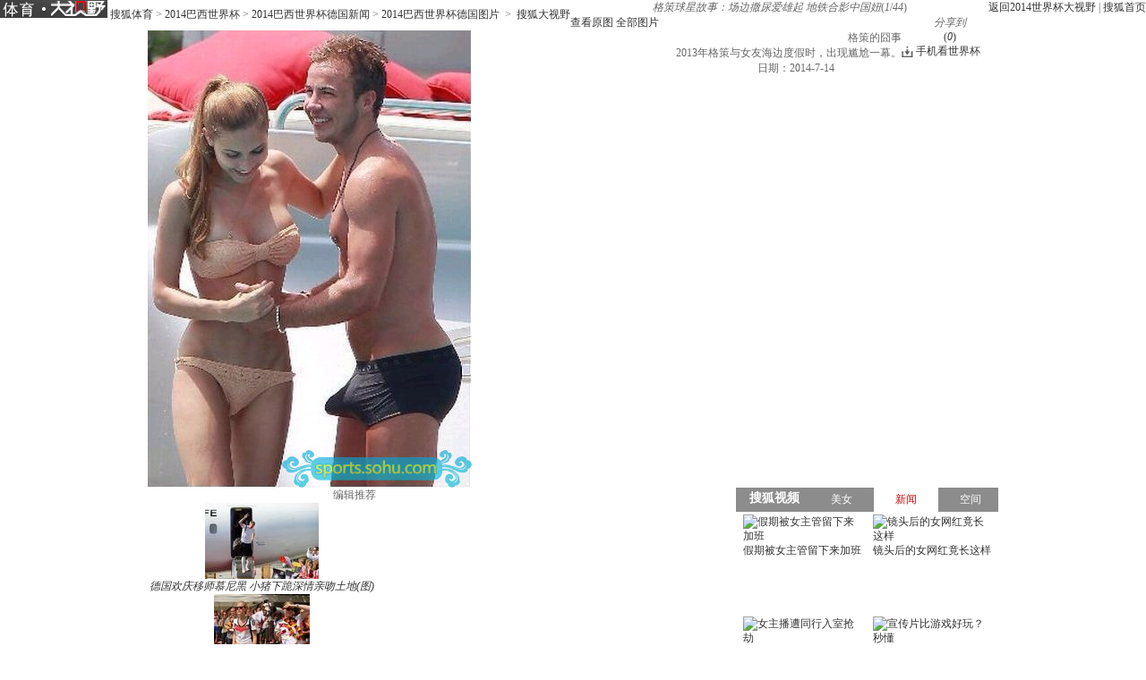

--- FILE ---
content_type: text/html
request_url: http://pic.2014.sohu.com/detail-584949-28.shtml
body_size: 9451
content:
<!DOCTYPE html PUBLIC "-//W3C//DTD XHTML 1.0 Transitional//EN" "http://www.w3.org/TR/xhtml1/DTD/xhtml1-transitional.dtd">
<html xmlns="http://www.w3.org/1999/xhtml">
<head>
<meta http-equiv="Content-Type" content="text/html; charset=GBK" />
<meta http-equiv="X-UA-Compatible" content="IE=EmulateIE7" />

<meta name="description" content="2013年格策与女友海边度假时，出现尴尬一幕。" />


<title>格策球星故事：场边撒尿爱雄起 地铁合影中国妞6908198-2014世界杯</title>

<link rel="stylesheet" href="http://css.sohu.com/upload/global1.3.css" />
<link rel="stylesheet" href="http://pic.sohu.com/upload/t5/dashiye_style_small_v20131217.css" />
<link rel="stylesheet" href="http://pic.sohu.com/upload/pic/pictxt_style_v2013110401.css" />
<script src="http://js.sohu.com/library/jquery1.4.2.js"></script>
<script src="http://www.sohu.com/sohuflash_1.js"></script>
<script src="http://pic.sohu.com/upload/t5/js/jquery.vPreload_v2013031201.js"></script>
<script src="http://pic.sohu.com/upload/t5/js/jquery.picPlayer.m1_20131031.js"></script>
<script src="http://pic.sohu.com/upload/t5/js/sohu.dashiye.m1_v2013042601.js"></script>
<script src="http://js.sohu.com/20140613/wrating20120726.js"></script>
<script src="http://js.sohu.com/20140613/wrating0820_pic.js"></script>

</head>
<body id="superView">

<!--头部广告-->
<div class="nav-wrap">
	<div id="nav">
	 <div class="l">
		 <span>
                 <em title="2014世界杯大视野"><a href="http://pic.2014.sohu.com" target="_blank"> 
                 <img width="120" height="20" alt="2014世界杯大视野" src="/images/logo/2014_logo_t5.png"></a></em>
		
                		<a href=http://sports.sohu.com/>搜狐体育</a> &gt; <a href=http://2014.sohu.com/2014/>2014巴西世界杯</a> &gt; <a href=http://2014.sohu.com/ger/>2014巴西世界杯德国新闻</a> &gt; <a href=http://2014.sohu.com/gerpics/>2014巴西世界杯德国图片</a>
&nbsp;&gt;&nbsp;
		<a href="http://pic.sohu.com" target="_blank">搜狐大视野</a>
			</span>		
		</div>
		
			<div class="r"> <a href="http://pic.2014.sohu.com" target="_blank">返回2014世界杯大视野</a>&nbsp;|&nbsp;<a href="http://www.sohu.com" target="_blank">搜狐首页</a> </div>
		</div>
</div>	
         
<div class="area" id="contentA">
	<div class="control" style="">
		<h1>
                        <!---->

                        <em class="ttl">格策球星故事：场边撒尿爱雄起 地铁合影中国妞</em><span>(<em class="red curIdx">1</em>/<em class="cntItem">44</em>)</span>
                </h1>
		<div class="btn">
			<div class="l">
				<span class="default"><a class="rawPic" href="#" target="_blank" title="查看原图">查看原图</a></span>
				<span class="list"><a href="#" target="_blank" title="全部图片">全部图片</a></span>
				<span class="single" style="display:none"><a href="#" target="_blank" title="单张图片">单张图片</a></span>
			</div>
			<div class="r">

				<span class="share">
					<em>分享到</em>
					<a class="share-sohu" href="javascript:void(0)" onclick="javascript:jumpUrl('t')"></a>
					<a class="share-qq" href="javascript:void(0)" onclick="javascript:jumpUrl('qq')"></a>
					<a class="share-renren" href="javascript:void(0)" onclick="javascript:jumpUrl('renren')"></a>
					<a class="share-kaixin" href="javascript:void(0)" onclick="javascript:jumpUrl('kaixin')"></a>
				</span>

				<span class="review-num" style="display: block;"><a id="pingUrl" style="outline:none" hidefocus="true" title="参与数" target="_blank" href="javascript:void(0)">(<em id="changyan_parti_unit">0</em>)</a></span>
                
				<style>
                #contentA .control .btn .world-link{margin-right:20px;padding-left:16px;background:url(http://news.sohu.com/upload/article/2012/images20140613/down.gif) no-repeat 0 1px}
                </style>
				<span class="world-link"><a href="javascript:void(0);" onclick="javascript:window.open('http://k.sohu.com')">手机看世界杯</a></span>
			</div>
		
		</div>
	</div>
	<div class="mainFrame">
		<div class="lineA"></div>
		<div class="mainBox"> 
			<!--列表浏览-->
			<div class="showBox" id="showBox1"  style="display:none;">
				<div class="btnPrevGroup"><a href="#" target="_blank"></a></div>
				<div class="btnNextGroup"><a href="#" target="_blank"></a></div>
				<!--图集展开-->
				<div id="imgListView" class="open">
					<div class="pp">
						<div class="con"></div>
					</div>
					<div class="btn"></div>
				</div>
			</div>
			<!--中图浏览-->
			<div class="showBox adWall" id="showBox"> 
				<!--通栏广告-->
				<div style="position:relative;z-index:100"> 
					<!---->
<script type="text/javascript" src="http://images.sohu.com/bill/s2012/gates/all/sohuad2012v15.js"></script>
<script type="text/javascript">SohuAd.createScript("sohucsjs","http://imp.go.sohu.com/201111/ee4f7cebb2ef825bf6b3c8730c929929_49.js");</script>
<script type="text/javascript" src="http://images.sohu.com/bill/s2012/gates/all/map.20130106.js"></script>
<!--以上代码不要删除-->

				</div>
				<div id="picPlayerWrap" class="browse clear">
					<div class="l">
						<div class="loading"  id="picLoading"></div>
						<div class="arrL" title="点击浏览上一张图片,支持'&larr;'翻页"></div>
						<div class="arrR" title="点击浏览下一张图片,支持'&rarr;'翻页"></div>
						<div class="btnPrev" style="display:none;"><a href="#"></a></div>
						<div class="btnNext" style="display:none;"><a href="#"></a></div>
						<div id="picDisplayWrap" class="container adWall"><img src="http://m3.biz.itc.cn/pic/new/n/98/81/Img6908198_n.jpg" alt="" onload="if(jQuery.picText != undefined){jQuery.picText.init(this,'small');}"/></div>
					</div>
					<div class="r">
						<div class="title">
							<h2>格策的囧事</h2>
						</div>
						<div class='text'>
							<div class="txt"><p>2013年格策与女友海边度假时，出现尴尬一幕。</p></div>
						</div>
						<div class="source"> 
								
							&nbsp;&nbsp;
							&nbsp;&nbsp;日期：2014-7-14 </div>
					</div>
				</div>
				<div class="btnPrev1" style="display:none;"><a href="#"></a></div>
				<div class="btnNext1" style="display:none;"><a href="#"></a></div>
				
				<!--过场-后台输出-->
                                 
 															<div id="adsFrame" class="interlude" style="display:none;">
					
						
					<div class="frame clear">
						
						<div class="c">
                                            	           		
			<div class="pp-ad" id="pp-ad">
         
                </div>
	
							
						        <div class="btn"><em class="tips">您已经浏览完所有图片</em><span class="prev"><a onclick="return false;">重新浏览</a></span><span class="next"><a 								onclick="return false;">浏览下一图集</a></span></div> 
						</div>
			                        
						
					</div>
					      <div class="recomm-ad">
					<div class="tit"><span>今日热门图集</span><i>◆</i></div>
					
						<ul>
	
						
						<li>
							<a href="http://pics.focus.cn/group-586761.shtml" target="_blank" rel="nofollow">
								
								    <img height="150" width="150" alt="" src="http://m1.biz.itc.cn/pic/new/h180/72/08/Img6930872_h180.jpg">
								<span></span>
								<p>欧尚广场样板示范区实景呈现 幸福就在眼前</p>
							</a>
					    </li>
				
			
						
						<li>
							<a href="http://hot.jintoutiao.com/yule.html" target="_blank" rel="nofollow">
								
								    <img height="150" width="150" alt="" src="http://img.itc.cn/photo/ojpEbsyU3aG_w283">
								<span></span>
								<p>让人一看就觉得不干净的女明星</p>
							</a>
					    </li>
				
			
						
						<li>
							<a href="http://pic.sports.sohu.com/group-586752.shtml" target="_blank" rel="nofollow">
								
								    <img height="150" width="150" alt="" src="http://m2.biz.itc.cn/pic/new/h180/25/07/Img6930725_h180.jpg">
								<span></span>
								<p>国安集体坐动车赴郑州 悍将晒图高呼太舒服(图)</p>
							</a>
					    </li>
				
			
						
						<li>
							<a href="http://pic.2sc.sohu.com/group-586762.shtml" target="_blank" rel="nofollow">
								
								    <img height="150" width="150" alt="" src="http://m3.biz.itc.cn/pic/new/h180/98/08/Img6930898_h180.jpg">
								<span></span>
								<p>细节重新设计 新老思域防撞梁车门对比</p>
							</a>
					    </li>
				
			
						
						<li>
							<a href="http://pic.2sc.sohu.com/group-586779.shtml" target="_blank" rel="nofollow">
								
								    <img height="150" width="150" alt="" src="http://m4.biz.itc.cn/pic/new/h180/83/11/Img6931183_h180.jpg">
								<span></span>
								<p>车展裙底大调查 合资进口新车亮点多！</p>
							</a>
					    </li>
				
			
					</ul>

</div>

				</div>
				<script type="text/javascript">
				//<![CDATA[
					if(jQuery.browser.msie){jQuery("#adsFrame a").live("click", function(){window.open(this.href);});};
				//]]>
				</script> 
									
				<!--/过场--> 
			</div>
			<div id="picPlayerTab" class="tab" style="display:none;">
				<div class="prevGroup"><a href="javascript://"><img src="http://images.sohu.com/ccc.gif" />&lt;&lt;上一图集</a></div>
				<div class="nextGroup"><a href="javascript://"><img src="http://images.sohu.com/ccc.gif" />下一图集&gt;&gt;</a></div>
				<div class="roll">
					<div class="btnL"><a href="#" class="stop"></a></div>
					<div class="btnR"><a href="#"></a></div>
					<div class="pp">
						<ul class="clear">
						
																										
								<li class=""><a href="http://pic.2014.sohu.com/detail-584949-0.shtml" rel="0"><img height="64" alt="格策球星故事：场边撒尿爱雄起 地铁合影中国妞" src="http://m2.biz.itc.cn/pic/new/stn/61/80/Img6908061_stn.jpg" id="s6908061"></a></li>

																											
								<li class=""><a href="http://pic.2014.sohu.com/detail-584949-1.shtml" rel="1"><img height="64" alt="格策球星故事：场边撒尿爱雄起 地铁合影中国妞" src="http://m3.biz.itc.cn/pic/new/stn/02/81/Img6908102_stn.jpg" id="s6908102"></a></li>

																											
								<li class=""><a href="http://pic.2014.sohu.com/detail-584949-2.shtml" rel="2"><img height="64" alt="格策球星故事：场边撒尿爱雄起 地铁合影中国妞" src="http://m4.biz.itc.cn/pic/new/stn/59/80/Img6908059_stn.jpg" id="s6908059"></a></li>

																											
								<li class=""><a href="http://pic.2014.sohu.com/detail-584949-3.shtml" rel="3"><img height="64" alt="格策球星故事：场边撒尿爱雄起 地铁合影中国妞" src="http://m1.biz.itc.cn/pic/new/stn/00/81/Img6908100_stn.jpg" id="s6908100"></a></li>

																											
								<li class=""><a href="http://pic.2014.sohu.com/detail-584949-4.shtml" rel="4"><img height="64" alt="格策球星故事：场边撒尿爱雄起 地铁合影中国妞" src="http://m1.biz.itc.cn/pic/new/stn/60/80/Img6908060_stn.jpg" id="s6908060"></a></li>

																											
								<li class=""><a href="http://pic.2014.sohu.com/detail-584949-5.shtml" rel="5"><img height="64" alt="格策球星故事：场边撒尿爱雄起 地铁合影中国妞" src="http://m3.biz.itc.cn/pic/new/stn/58/80/Img6908058_stn.jpg" id="s6908058"></a></li>

																											
								<li class=""><a href="http://pic.2014.sohu.com/detail-584949-6.shtml" rel="6"><img height="64" alt="格策球星故事：场边撒尿爱雄起 地铁合影中国妞" src="http://m4.biz.itc.cn/pic/new/stn/99/80/Img6908099_stn.jpg" id="s6908099"></a></li>

																											
								<li class=""><a href="http://pic.2014.sohu.com/detail-584949-7.shtml" rel="7"><img height="64" alt="格策球星故事：场边撒尿爱雄起 地铁合影中国妞" src="http://m3.biz.itc.cn/pic/new/stn/98/80/Img6908098_stn.jpg" id="s6908098"></a></li>

																											
								<li class=""><a href="http://pic.2014.sohu.com/detail-584949-8.shtml" rel="8"><img height="64" alt="格策球星故事：场边撒尿爱雄起 地铁合影中国妞" src="http://m2.biz.itc.cn/pic/new/stn/97/80/Img6908097_stn.jpg" id="s6908097"></a></li>

																											
								<li class=""><a href="http://pic.2014.sohu.com/detail-584949-9.shtml" rel="9"><img height="64" alt="格策球星故事：场边撒尿爱雄起 地铁合影中国妞" src="http://m1.biz.itc.cn/pic/new/stn/96/80/Img6908096_stn.jpg" id="s6908096"></a></li>

																											
								<li class=""><a href="http://pic.2014.sohu.com/detail-584949-10.shtml" rel="10"><img height="64" alt="格策球星故事：场边撒尿爱雄起 地铁合影中国妞" src="http://m2.biz.itc.cn/pic/new/stn/57/80/Img6908057_stn.jpg" id="s6908057"></a></li>

																											
								<li class=""><a href="http://pic.2014.sohu.com/detail-584949-11.shtml" rel="11"><img height="64" alt="格策球星故事：场边撒尿爱雄起 地铁合影中国妞" src="http://m4.biz.itc.cn/pic/new/stn/95/80/Img6908095_stn.jpg" id="s6908095"></a></li>

																											
								<li class=""><a href="http://pic.2014.sohu.com/detail-584949-12.shtml" rel="12"><img height="64" alt="格策球星故事：场边撒尿爱雄起 地铁合影中国妞" src="http://m4.biz.itc.cn/pic/new/stn/55/80/Img6908055_stn.jpg" id="s6908055"></a></li>

																											
								<li class=""><a href="http://pic.2014.sohu.com/detail-584949-13.shtml" rel="13"><img height="64" alt="格策球星故事：场边撒尿爱雄起 地铁合影中国妞" src="http://m4.biz.itc.cn/pic/new/stn/35/83/Img6908335_stn.jpg" id="s6908335"></a></li>

																											
								<li class=""><a href="http://pic.2014.sohu.com/detail-584949-14.shtml" rel="14"><img height="64" alt="格策球星故事：场边撒尿爱雄起 地铁合影中国妞" src="http://m3.biz.itc.cn/pic/new/stn/54/80/Img6908054_stn.jpg" id="s6908054"></a></li>

																											
								<li class=""><a href="http://pic.2014.sohu.com/detail-584949-15.shtml" rel="15"><img height="64" alt="格策球星故事：场边撒尿爱雄起 地铁合影中国妞" src="http://m4.biz.itc.cn/pic/new/stn/91/80/Img6908091_stn.jpg" id="s6908091"></a></li>

																											
								<li class=""><a href="http://pic.2014.sohu.com/detail-584949-16.shtml" rel="16"><img height="64" alt="格策球星故事：场边撒尿爱雄起 地铁合影中国妞" src="http://m3.biz.itc.cn/pic/new/stn/90/80/Img6908090_stn.jpg" id="s6908090"></a></li>

																											
								<li class=""><a href="http://pic.2014.sohu.com/detail-584949-17.shtml" rel="17"><img height="64" alt="格策球星故事：场边撒尿爱雄起 地铁合影中国妞" src="http://m3.biz.itc.cn/pic/new/stn/94/80/Img6908094_stn.jpg" id="s6908094"></a></li>

																											
								<li class=""><a href="http://pic.2014.sohu.com/detail-584949-18.shtml" rel="18"><img height="64" alt="格策球星故事：场边撒尿爱雄起 地铁合影中国妞" src="http://m2.biz.itc.cn/pic/new/stn/93/80/Img6908093_stn.jpg" id="s6908093"></a></li>

																											
								<li class=""><a href="http://pic.2014.sohu.com/detail-584949-19.shtml" rel="19"><img height="64" alt="格策球星故事：场边撒尿爱雄起 地铁合影中国妞" src="http://m1.biz.itc.cn/pic/new/stn/92/80/Img6908092_stn.jpg" id="s6908092"></a></li>

																											
								<li class=""><a href="http://pic.2014.sohu.com/detail-584949-20.shtml" rel="20"><img height="64" alt="格策球星故事：场边撒尿爱雄起 地铁合影中国妞" src="http://m1.biz.itc.cn/pic/new/stn/56/80/Img6908056_stn.jpg" id="s6908056"></a></li>

																											
								<li class=""><a href="http://pic.2014.sohu.com/detail-584949-21.shtml" rel="21"><img height="64" alt="格策球星故事：场边撒尿爱雄起 地铁合影中国妞" src="http://m2.biz.itc.cn/pic/new/stn/89/80/Img6908089_stn.jpg" id="s6908089"></a></li>

																											
								<li class=""><a href="http://pic.2014.sohu.com/detail-584949-22.shtml" rel="22"><img height="64" alt="格策球星故事：场边撒尿爱雄起 地铁合影中国妞" src="http://m2.biz.itc.cn/pic/new/stn/53/80/Img6908053_stn.jpg" id="s6908053"></a></li>

																											
								<li class=""><a href="http://pic.2014.sohu.com/detail-584949-23.shtml" rel="23"><img height="64" alt="格策球星故事：场边撒尿爱雄起 地铁合影中国妞" src="http://m1.biz.itc.cn/pic/new/stn/88/80/Img6908088_stn.jpg" id="s6908088"></a></li>

																											
								<li class=""><a href="http://pic.2014.sohu.com/detail-584949-24.shtml" rel="24"><img height="64" alt="格策球星故事：场边撒尿爱雄起 地铁合影中国妞" src="http://m1.biz.itc.cn/pic/new/stn/52/80/Img6908052_stn.jpg" id="s6908052"></a></li>

																											
								<li class=""><a href="http://pic.2014.sohu.com/detail-584949-25.shtml" rel="25"><img height="64" alt="格策球星故事：场边撒尿爱雄起 地铁合影中国妞" src="http://m4.biz.itc.cn/pic/new/stn/87/80/Img6908087_stn.jpg" id="s6908087"></a></li>

																											
								<li class=""><a href="http://pic.2014.sohu.com/detail-584949-26.shtml" rel="26"><img height="64" alt="格策球星故事：场边撒尿爱雄起 地铁合影中国妞" src="http://m3.biz.itc.cn/pic/new/stn/86/80/Img6908086_stn.jpg" id="s6908086"></a></li>

																											
								<li class=""><a href="http://pic.2014.sohu.com/detail-584949-27.shtml" rel="27"><img height="64" alt="格策球星故事：场边撒尿爱雄起 地铁合影中国妞" src="http://m3.biz.itc.cn/pic/new/stn/82/81/Img6908182_stn.jpg" id="s6908182"></a></li>

																											
								<li class=""><a href="http://pic.2014.sohu.com/detail-584949-28.shtml" rel="28"><img height="64" alt="格策球星故事：场边撒尿爱雄起 地铁合影中国妞" src="http://m3.biz.itc.cn/pic/new/stn/98/81/Img6908198_stn.jpg" id="s6908198"></a></li>

																											
								<li class=""><a href="http://pic.2014.sohu.com/detail-584949-29.shtml" rel="29"><img height="64" alt="格策球星故事：场边撒尿爱雄起 地铁合影中国妞" src="http://m2.biz.itc.cn/pic/new/stn/97/81/Img6908197_stn.jpg" id="s6908197"></a></li>

																											
								<li class=""><a href="http://pic.2014.sohu.com/detail-584949-30.shtml" rel="30"><img height="64" alt="格策球星故事：场边撒尿爱雄起 地铁合影中国妞" src="http://m1.biz.itc.cn/pic/new/stn/96/81/Img6908196_stn.jpg" id="s6908196"></a></li>

																											
								<li class=""><a href="http://pic.2014.sohu.com/detail-584949-31.shtml" rel="31"><img height="64" alt="格策球星故事：场边撒尿爱雄起 地铁合影中国妞" src="http://m4.biz.itc.cn/pic/new/stn/95/81/Img6908195_stn.jpg" id="s6908195"></a></li>

																											
								<li class=""><a href="http://pic.2014.sohu.com/detail-584949-32.shtml" rel="32"><img height="64" alt="格策球星故事：场边撒尿爱雄起 地铁合影中国妞" src="http://m3.biz.itc.cn/pic/new/stn/94/81/Img6908194_stn.jpg" id="s6908194"></a></li>

																											
								<li class=""><a href="http://pic.2014.sohu.com/detail-584949-33.shtml" rel="33"><img height="64" alt="格策球星故事：场边撒尿爱雄起 地铁合影中国妞" src="http://m2.biz.itc.cn/pic/new/stn/93/81/Img6908193_stn.jpg" id="s6908193"></a></li>

																											
								<li class=""><a href="http://pic.2014.sohu.com/detail-584949-34.shtml" rel="34"><img height="64" alt="格策球星故事：场边撒尿爱雄起 地铁合影中国妞" src="http://m1.biz.itc.cn/pic/new/stn/92/81/Img6908192_stn.jpg" id="s6908192"></a></li>

																											
								<li class=""><a href="http://pic.2014.sohu.com/detail-584949-35.shtml" rel="35"><img height="64" alt="格策球星故事：场边撒尿爱雄起 地铁合影中国妞" src="http://m4.biz.itc.cn/pic/new/stn/91/81/Img6908191_stn.jpg" id="s6908191"></a></li>

																											
								<li class=""><a href="http://pic.2014.sohu.com/detail-584949-36.shtml" rel="36"><img height="64" alt="格策球星故事：场边撒尿爱雄起 地铁合影中国妞" src="http://m3.biz.itc.cn/pic/new/stn/90/81/Img6908190_stn.jpg" id="s6908190"></a></li>

																											
								<li class=""><a href="http://pic.2014.sohu.com/detail-584949-37.shtml" rel="37"><img height="64" alt="格策球星故事：场边撒尿爱雄起 地铁合影中国妞" src="http://m2.biz.itc.cn/pic/new/stn/89/81/Img6908189_stn.jpg" id="s6908189"></a></li>

																											
								<li class=""><a href="http://pic.2014.sohu.com/detail-584949-38.shtml" rel="38"><img height="64" alt="格策球星故事：场边撒尿爱雄起 地铁合影中国妞" src="http://m1.biz.itc.cn/pic/new/stn/88/81/Img6908188_stn.JPG" id="s6908188"></a></li>

																											
								<li class=""><a href="http://pic.2014.sohu.com/detail-584949-39.shtml" rel="39"><img height="64" alt="格策球星故事：场边撒尿爱雄起 地铁合影中国妞" src="http://m4.biz.itc.cn/pic/new/stn/87/81/Img6908187_stn.jpg" id="s6908187"></a></li>

																											
								<li class=""><a href="http://pic.2014.sohu.com/detail-584949-40.shtml" rel="40"><img height="64" alt="格策球星故事：场边撒尿爱雄起 地铁合影中国妞" src="http://m3.biz.itc.cn/pic/new/stn/86/81/Img6908186_stn.jpg" id="s6908186"></a></li>

																											
								<li class=""><a href="http://pic.2014.sohu.com/detail-584949-41.shtml" rel="41"><img height="64" alt="格策球星故事：场边撒尿爱雄起 地铁合影中国妞" src="http://m2.biz.itc.cn/pic/new/stn/85/81/Img6908185_stn.jpg" id="s6908185"></a></li>

																											
								<li class=""><a href="http://pic.2014.sohu.com/detail-584949-42.shtml" rel="42"><img height="64" alt="格策球星故事：场边撒尿爱雄起 地铁合影中国妞" src="http://m1.biz.itc.cn/pic/new/stn/84/81/Img6908184_stn.jpg" id="s6908184"></a></li>

																											
								<li class=""><a href="http://pic.2014.sohu.com/detail-584949-43.shtml" rel="43"><img height="64" alt="格策球星故事：场边撒尿爱雄起 地铁合影中国妞" src="http://m4.biz.itc.cn/pic/new/stn/83/81/Img6908183_stn.jpg" id="s6908183"></a></li>

																			
						</ul>
					</div>
					<div class="btn"></div>
				</div>
			</div>
		</div>
		<div class="lineH"></div>
	</div>
</div>




<div class="area" id="contentC">
	<div class="left">
		<div class="lineD"></div>
		
	 	<!--说两句上方通栏广告-->

   		    <div class="ad650" style="display:none;">
			<div style="width:650px;margin:auto">
</div>

   		    </div>

		<!--说两句上方通栏广告-->
		
		<!--畅言配置项-->
	<script type="text/javascript">
	var entityId;
	(function(groupId){
		var pinglunObj = document.getElementById('pingUrl'),
			pinglunHref;
		if(typeof groupId != undefined && groupId > 0){
			var tmpGroupId = groupId+""
			var tmpTopicId = ["90"];
			var i=0;
			var size = 8 - tmpGroupId.length;						
			for(;i<size;i++){
				tmpTopicId.push("0");
			}
			tmpTopicId.push(tmpGroupId);
			entityId = parseInt(tmpTopicId.join(""));
			if(pinglunObj && entityId)
			{
				pinglunHref = 'http://pinglun.sohu.com/s' + entityId + '.html';
				pinglunObj.setAttribute('href',pinglunHref);
				pinglunObj.onclick = function(){
					window.open(pinglunHref)
				}
			}
	}
	})(584949);		
             </script> 	
		
		 <div style="padding:0 15px;">
      <div id="SOHUCS" sid=""></div>
 </div>
<script>
if(typeof entityId != 'undefined'){
    document.getElementById('SOHUCS').setAttribute('sid',entityId); 
    var category = typeof category != 'undefined' ? category :'';                 
    var _config = {
                    jumpUrl: 'http://pinglun.sohu.com/s[topicId].html',
                    varName: entityId, 
                    customSohu: true,
                    cyanTitle : '我来说两句',
                    commentHide : true ,
                    pageSize: 10,
                    categoryId: 245.1401333831
                }
    }
    window.SCS_NO_IFRAME = true;
</script>
 

<script src="http://assets.changyan.sohu.com/upload/changyan.js?appid=cyqemw6s1&conf=prod_0266e33d3f546cb5436a10798e657d97" charset="utf-8"></script>
<script type="text/javascript" src="http://assets.changyan.sohu.com/upload/plugins/plugins.count.js"></script>

		<!--畅言配置项 end--> 

		<!-- 转载图文js --> 
		<script src="http://pic.sohu.com/upload/pic/js/pubPicTextVpNew1_20131104.js"></script>
	        
		<!-- 编辑推荐 -->
		
		
		<div class='commend'>
			<div class='title'>
				<h2>编辑推荐</h2>
			</div>
		</div>
		<div class='pp'>
			<ul>
		
				<li>
				
				
						
					<a href='http://pic.2014.sohu.com/group-586024.shtml' target='_blank'>
						<img src='http://m4.biz.itc.cn/pic/new/r/07/20/Img6922007_r.jpg' />
						<em>德国欢庆移师慕尼黑 小猪下跪深情亲吻土地(图)</em>
					</a>
					
				
				

				</li>
		
				<li>
				
				
						
					<a href='http://pic.2014.sohu.com/group-585755.shtml' target='_blank'>
						<img src='http://m2.biz.itc.cn/pic/new/r/09/89/Img6918909_r.JPG' />
						<em>搜狐直击德国队夺冠庆典 美女球迷云集疯狂庆祝</em>
					</a>
					
				
				

				</li>
		
				<li>
				
				
						
					<a href='http://pic.2014.sohu.com/group-585681.shtml' target='_blank'>
						<img src='http://m2.biz.itc.cn/pic/new/r/97/85/Img6918597_r.jpg' />
						<em>高清图：王者归来！德国队抵柏林 拉姆手捧金杯</em>
					</a>
					
				
				

				</li>
		
				<li>
				
				
						
					<a href='http://pic.2014.sohu.com/group-585618.shtml' target='_blank'>
						<img src='http://m3.biz.itc.cn/pic/new/r/02/68/Img6916802_r.jpg' />
						<em>搜狐世界杯最佳阵容：德国5人 梅西罗本二人组</em>
					</a>
					
				
				

				</li>
		
				<li>
				
				
						
					<a href='http://pic.2014.sohu.com/group-585409.shtml' target='_blank'>
						<img src='http://m2.biz.itc.cn/pic/new/r/93/40/Img6914093_r.jpg' />
						<em>拿上手机走巴西！每张都能当壁纸 拍不够的美景</em>
					</a>
					
				
				

				</li>
		
				<li>
				
				
						
					<a href='http://pic.2014.sohu.com/group-585408.shtml' target='_blank'>
						<img src='http://m1.biz.itc.cn/pic/new/r/96/39/Img6913996_r.jpg' />
						<em>在巴西的33天！前方独家记录 世界杯精品照(图)</em>
					</a>
					
				
				

				</li>
		
				<li>
				
				
						
					<a href='http://pic.2014.sohu.com/group-585407.shtml' target='_blank'>
						<img src='http://m4.biz.itc.cn/pic/new/r/47/39/Img6913947_r.JPG' />
						<em>高清图：德国庆夺冠办聚会狂欢 格策拥绝美女友</em>
					</a>
					
				
				

				</li>
		
				<li>
				
				
						
					<a href='http://pic.2014.sohu.com/group-585406.shtml' target='_blank'>
						<img src='http://m1.biz.itc.cn/pic/new/r/64/39/Img6913964_r.JPG' />
						<em>高清图：阿根廷归国梅西受膜拜 总统安抚小跳蚤</em>
					</a>
					
				
				

				</li>
		
			</ul>
		</div>
		<div class='more'><a href='http://pic.2014.sohu.com/cate-914945.shtml' target='_blank'>更多&gt;&gt;</a></div>
		
		
		<!-- 编辑推荐  end--> 
		<!-- 图文广告 -->
		<!---->

		
		<!-- 图文广告  end-->
		
		<div class="lineE"></div>
	</div>
	<div class="right">
		<div class="lineC"></div>
		<!-- 视频上方300x255广告位 -->
		
		<div class="boxC-RA">
			<!---->
		</div>
		
			<!-- 娱乐右边 -->
			<div class="boxC-RB">
			<div><iframe  src="http://tv.sohu.com/s2013/dsybl/" scrolling=no width="300" height="255"  marginWidth=0 marginHeight=0 frameborder=0 border=0></iframe></div>

			</div>
			<!-- 娱乐右边 end-->
		    
			 
                         <!-- 视频下方300*250广告 -->
								<div class="AD-new2" style="display:none;">
                        
                    </div>
		    
			 <!-- 视频下方300*250广告 end-->
				
			<!-- 300x255广告位 -->
			<div class="boxC-RC">
			<!---->
<script type="text/javascript">
if(typeof(document.pv)=="undefined") document.pv = new Array();var _a=new Image();
_a.src="http://imp.optaim.com/201406/b864b3e87ab99806247b90f70fd111b6.php?a=6";
document.pv.push(_a);
</script>    

			</div>
			<!-- 300x255广告位 end-->
			
			<!-- 300文字广告位 -->
			<!--文字链推广-->
			<!-- 300文字广告位 end-->
 

             
		<!-- 每日(周)前十 -->
		
			
		
<div class='list' id='top'>
			<div class='title'>
				<div class='tab'>
					<span class="now">每日</span>
					<span>每周</span>
				</div>
				<h2>组图排行</h2>
			</div>
			<div class='con clear'>
				<ul>
		
					<li>
							
							
							 
							

								
								<em class='red'>1</em>
							
						
							<a href='http://pic.2014.sohu.com/group-572416.shtml' target='_blank'>巴西克罗地亚对位PK：桑巴军完胜 魔笛独木难支</a>
							
							

					</li>
		
					<li>
							
							
							 
							

								
								<em class='red'>2</em>
							
						
							<a href='http://pic.2014.sohu.com/group-573184.shtml' target='_blank'>全球聚焦：巴西胜利是偷来的 内马尔光芒太耀眼</a>
							
							

					</li>
		
					<li>
							
							
							 
							

								
								<em class='red'>3</em>
							
						
							<a href='http://pic.2014.sohu.com/group-573952.shtml' target='_blank'>全球媒体：非洲大象踩平东瀛武士 日本队危险！</a>
							
							

					</li>
		
					<li>
							
							
							 
							

								
								<em class='red'>4</em>
							
						
							<a href='http://pic.2014.sohu.com/group-574721.shtml' target='_blank'>伊朗总统外长观看波斯首战 枯坐90分钟无奈皱眉</a>
							
							

					</li>
		
					<li>
							
							
							 
							

								
								<em class='red'>5</em>
							
						
							<a href='http://pic.2014.sohu.com/group-575233.shtml' target='_blank'>全球媒体：俄罗斯复制黄油手 1人险坑死卡佩罗</a>
							
							

					</li>
		
					<li>
							
							
							 
							

								
								<em class='red'>6</em>
							
						
							<a href='http://pic.2014.sohu.com/group-577793.shtml' target='_blank'>战术板：荷兰升级版防反恐怖 智利看错局势输球</a>
							
							

					</li>
		
					<li>
							
							
							 
							

								
								<em class='red'>7</em>
							
						
							<a href='http://pic.2014.sohu.com/group-581889.shtml' target='_blank'>巴西VS哥伦比亚赔率：盘口诱上 巴西或加时过关</a>
							
							

					</li>
		
					<li>
							
							
							 
							

								
								<em class='red'>8</em>
							
						
							<a href='http://pic.2014.sohu.com/group-566018.shtml' target='_blank'>高清：意大利训练博努奇裸身 门将轮战充气人偶</a>
							
							

					</li>
		
					<li>
							
							
							 
							

								
								<em class='red'>9</em>
							
						
							<a href='http://pic.2014.sohu.com/group-576258.shtml' target='_blank'>战术板：坑爹防守害死英格兰 乌拉圭学荷兰赢球</a>
							
							

					</li>
		
					<li>
							
							
							 
							

								
								<em class='red'>10</em>
							
						
							<a href='http://pic.2014.sohu.com/group-576770.shtml' target='_blank'>环球头版故事：法国酷炫蓝衫惨案 三狮愚蠢决定</a>
							
							

					</li>
		
				</ul>
			</div>
			<div class='con clear' style="display: none;">
				<ul>
		
					<li>
					
								
						
							

							
							<em class='red'>1</em>
						
						
						<a href='http://pic.2014.sohu.com/group-572416.shtml' target='_blank'>巴西克罗地亚对位PK：桑巴军完胜 魔笛独木难支</a>
					
						
						
					</li>
		
					<li>
					
								
						
							

							
							<em class='red'>2</em>
						
						
						<a href='http://pic.2014.sohu.com/group-573184.shtml' target='_blank'>全球聚焦：巴西胜利是偷来的 内马尔光芒太耀眼</a>
					
						
						
					</li>
		
					<li>
					
								
						
							

							
							<em class='red'>3</em>
						
						
						<a href='http://pic.2014.sohu.com/group-573952.shtml' target='_blank'>全球媒体：非洲大象踩平东瀛武士 日本队危险！</a>
					
						
						
					</li>
		
					<li>
					
								
						
							

							
							<em class='red'>4</em>
						
						
						<a href='http://pic.2014.sohu.com/group-574721.shtml' target='_blank'>伊朗总统外长观看波斯首战 枯坐90分钟无奈皱眉</a>
					
						
						
					</li>
		
					<li>
					
								
						
							

							
							<em class='red'>5</em>
						
						
						<a href='http://pic.2014.sohu.com/group-575233.shtml' target='_blank'>全球媒体：俄罗斯复制黄油手 1人险坑死卡佩罗</a>
					
						
						
					</li>
		
					<li>
					
								
						
							

							
							<em class='red'>6</em>
						
						
						<a href='http://pic.2014.sohu.com/group-577793.shtml' target='_blank'>战术板：荷兰升级版防反恐怖 智利看错局势输球</a>
					
						
						
					</li>
		
					<li>
					
								
						
							

							
							<em class='red'>7</em>
						
						
						<a href='http://pic.2014.sohu.com/group-581889.shtml' target='_blank'>巴西VS哥伦比亚赔率：盘口诱上 巴西或加时过关</a>
					
						
						
					</li>
		
					<li>
					
								
						
							

							
							<em class='red'>8</em>
						
						
						<a href='http://pic.2014.sohu.com/group-566018.shtml' target='_blank'>高清：意大利训练博努奇裸身 门将轮战充气人偶</a>
					
						
						
					</li>
		
					<li>
					
								
						
							

							
							<em class='red'>9</em>
						
						
						<a href='http://pic.2014.sohu.com/group-576258.shtml' target='_blank'>战术板：坑爹防守害死英格兰 乌拉圭学荷兰赢球</a>
					
						
						
					</li>
		
					<li>
					
								
						
							

							
							<em class='red'>10</em>
						
						
						<a href='http://pic.2014.sohu.com/group-576770.shtml' target='_blank'>环球头版故事：法国酷炫蓝衫惨案 三狮愚蠢决定</a>
					
						
						
					</li>
		
				</ul>
			</div>
		</div>

		
		<!-- 每日(周)前十  end--> 
		
		<!--排行--> 
			<script type="text/javascript" src="http://js.sohu.com/library/jquery.plugin.1.0.js"></script> 
		<script type="text/javascript">

		var jq = jQuery;

		//标签

		function showMenu(m,n,count){

			var jq=jQuery;

			for(var i=1;i<=count;i++){

				if (i==n){			

					jq("#td_"+m+"_"+i).addClass("now");

					if(i!=1){

						jq("#td_"+m+"_"+(i-1)).addClass("nobg");

						jq("#td_"+m+"_"+(i+1)).addClass("nobg");

					}

				}

				else {

					if(i!=count){

						jq("#td_"+m+"_"+i).removeClass("now nobg");

					}else{

						jq("#td_"+m+"_"+i).removeClass("now");

					}

				}

			}

		}

		//数据链接

		var hotjsonpath = "http://tv.sohu.com/frag/vrs_inc/";

		

		//右侧排行

		var lookRank = function (jsonStr,o){

			try{

				var str="",j=1,n="",clsA="",jsonData,jsonLength=0,_tv_name="",_tv_url="",_tv_count="",_tv_trend_count="";		

				jsonData = eval(jsonStr).videos;		

				jsonLength = jsonData.length>10 ? 10  : jsonData.length;

				

				var buffer = new jq.Buffers();

				jq.each(jsonData,function(i){

					j=i+1;

					n = j<=3 ? ' class="colorA"' : '';

					

					_tv_name = jsonData[i].tv_name;

					_name = _tv_name.length>13?_tv_name.substr(0,12)+"..":_tv_name;

					_tv_count = jsonData[i].tv_count;

					_tv_url = jsonData[i].tv_url;

					

					_tv_trend_count = parseInt(jsonData[i].tv_trend_count*100);

					if(_tv_trend_count == -100000 || _tv_trend_count == 0){

						clsA = "trend";

					}else{

						if(_tv_trend_count>0){

							clsA = "trend up";

						}else{

							clsA = "trend down";

						}

					}

					buffer.append('<li><span class="'+ clsA +'"></span><span class="num">'+_tv_count+'</span><em '+n+'>'+j+'</em><a href="'+_tv_url+'" target="_blank" title="'+_tv_name+'">'+_name+'</a></li>'+'\n');

				});

				jq(o).html(buffer.toString());

				buffer = null;

			}catch(e){}						

		}

		

		function changeDada(linkStr, dataId, channel){

			jq.getScript(hotjsonpath + linkStr + ".js", lookRank, true, [linkStr, dataId]);

		}

		

		jQuery(function(){

			var divs = jq(".menuA");

			var uls = divs.find("ul");

			var spans =divs.find(".tt span");

			spans.each(function(i){

				var els = jq(this);

				els.click(function(){

					uls.hide().eq(i).show();

					spans.removeClass().eq(i).addClass("active");

					if(i==0){

						changeDada('phb_mv_day_10','#tv_data');

					}else if(i==1){

						changeDada('phb_tv_day_10','#tv_data');

					}

					

				});

			});

		});

		

		</script>
		<div class="boxC-RE">
			<div class="menuA">
				<div class="tt"><span class="active">电影</span>|<span>电视剧</span></div>
				<ul>
					<li id="td_20_1" onclick="showMenu(20,1,3);changeDada('phb_mv_day_10','#tv_data')" class="now">每日</li>
					<li id="td_20_2" onclick="showMenu(20,2,3);changeDada('phb_mv_week_10','#tv_data')">每周</li>
					<li id="td_20_3" onclick="showMenu(20,3,3);changeDada('phb_mv_total_10','#tv_data')" class="nobg">全部</li>
				</ul>
				<ul style="display:none">
					<li id="td_21_1" onclick="showMenu(21,1,3);changeDada('phb_tv_day_10','#tv_data')" class="now">每日</li>
					<li id="td_21_2" onclick="showMenu(21,2,3);changeDada('phb_tv_week_10','#tv_data')">每周</li>
					<li id="td_21_3" onclick="showMenu(21,3,3);changeDada('phb_tv_total_10','#tv_data')" class="nobg">全部</li>
				</ul>
			</div>
			<div class="snList clear">
				<ul id="tv_data">
				</ul>
			</div>
			<script type="text/javascript">

			jq.getScript(hotjsonpath + "phb_mv_day_10.js", lookRank, true, ["phb_mv_day_10", "#tv_data"]);

			</script> 
		</div>
		
		<!--排行--> 
		<div class="lineG"></div>
		
	</div>	
</div>

<html>
<head><title>302 Found</title></head>
<body bgcolor="white">
<center><h1>302 Found</h1></center>
<hr><center>nginx</center>
</body>
</html>


<!-- 页尾 --> 
<script type="text/javascript" src="http://txt.go.sohu.com/ip/soip"></script>
<script type="text/javascript" src="http://www.sohu.com/upload/sohui/sohuipp0609.js"></script>
<script type="text/javascript">
var refer = document.referrer;
var url = document.location.href;
if(refer)
   refer = refer.toLowerCase();
var isAllowed = true;
if (typeof(sohu_IP_Loc) == 'string' && sohu_IP_Loc.indexOf('CN11') < 0){
    isAllowed = true;
}else{
    isAllowed = false;
}
if(refer.indexOf('www.sohu.com') >= 0 || url.indexOf('news.sohu.com') >= 0 
   || url.indexOf('focus.cn') >= 0){
    isAllowed = false;
}
if(/debug=1/.test(document.location.search)){
    isAllowed = true;
}

if(isAllowed){
    ppp('http://www.sohu.com/i/?pvid=bfd96a6b41a6bcaa');
}

if(/debug=2/.test(document.location.search))
{
    var exp = new Date(); 
    exp.setTime(exp.getTime() - 1); 
    var cval=getCookie("indexpoped"); 
    if(cval!=null) 
        document.cookie= "indexpoped=1;expires="+exp.toGMTString()+";path=/;domain=.sohu.com"; 
}
 
$(document).ready(function(){
  var sogouTag = $('.tagHotg');
  if(typeof(sogouTag) == 'undefined' || sogouTag.length == 0)
     return;

  $.ajax( {  
    url:'http://ht.www.sogou.com/websearch/features/qb_recommend.jsp?IPLOC=n',
    data:{  
        query : document.title+'|'+window.location.href
    },  
    type:'get',
	dataType:'jsonp',
	jsonp:'cb',
	jsonpCallback:'data_handler',
	timeout:2000,
    success:function(data) {  
    },  
    error : function() {  
    }  
 });	
});
function data_handler(data){
	var hotwords = data.hotwords;
	if(typeof(hotwords) != 'undefined' && hotwords.length >= 9){
	  var html = '<ul>';
	  for(var i=0;i<9;i++){
	    if(i==0)
            html += '<li><a class="hot-icon" href="http://www.sogou.com/sogou?pid=sogou-wsse-197f76fe30965706-0001&query='+hotwords[i]+'" target="_blank">'+decodeURIComponent(hotwords[i])+'</a></li>';
        else
            html += '<li><a href="http://www.sogou.com/sogou?pid=sogou-wsse-197f76fe30965706-0001&query='+hotwords[i]+'" target="_blank">'+decodeURIComponent(hotwords[i])+'</a></li>';
	  }
	  html += '</ul>';
	  $('.tagIntg').html(html);
	  $('.tagHotg').show();
	}
}
</script>
<div id="foot" class="area">
Copyright <span class="fontArial">&#169;</span> 2014 Sohu.com Inc. All Rights Reserved. 搜狐公司 <span class="unline"><a href="http://corp.sohu.com/s2007/copyright/" target="_blank" rel="nofollow">版权所有</a> <a href="http://roll.sohu.com" target="_blank">全部新闻</a> <a href="http://blog.sohu.com/roll" target="_blank">全部博文</a></span>
</div>
<script> require(["sjs/matrix/ad/passion"]); </script>

<!-- 页尾  end--> 

<!--投票--> 
<script id="jsVoteCnt" type="text/javascript"></script>
<iframe id="ifDoVote" width="0" height="0" style="display:none;"></iframe>
<!--投票 end-->
<script type="text/javascript">
//<![CDATA[//if(jQuery.browser.msie){jQuery("#adsFrame a").live("click", function(){window.open(this.href);});};
	//后台取数据
	Sohu_Dashiye.Init({
		cssDescPic:'#showBox .txt',
		cssDisplayWrap:"#picDisplayWrap",
		autoGrow:true,
		autoVAlign:true,
      	intervalAutoGrow:0,
      	hPlayerMin:500,		
		middleView:true,
		hNavOverlay:500,
		groupID:'584949',
		cateID:'914960'		
	});
	//图片预加载
//]]>
</script>
<script src="http://js.sohu.com/mail/pv/pv_v201.js"></SCRIPT>
<script src="http://pic.sohu.com/upload/js/wrating0820_pic.js"></script>
<script>
var  _wratingId = null;
try{
_wratingId = _getAcc();
}catch(e){}
if(_wratingId !=null){
document.write('<scr'+'ipt type="text/javascript" src="http://sohu.wrating.com/a1.js"></scr'+'ipt>');
}
</script>
<script language="javascript">
if(_wratingId !=null){
document.write('<scr'+'ipt type="text/javascript">');
document.write('var vjAcc="'+_wratingId+'";');
document.write('var wrUrl="http://sohu.wrating.com/";');
document.write('try{vjTrack();}catch(e){}');
document.write('</scr'+'ipt>');
}
</script>
<!--4.0模板小图-->

</body>
</html>

--- FILE ---
content_type: text/javascript; charset=utf-8
request_url: http://hui.sohu.com/mum/ipqueryjp?callback=jsonp1768673786784&cookie=1768673786783&_=1768673786784
body_size: 121
content:
typeof jsonp1768673786784 === 'function' && jsonp1768673786784({
  "ext_ip": "18.116.29.149",
  "urls": []
});

--- FILE ---
content_type: application/javascript;charset=UTF-8
request_url: http://sp.qf.56.com/type/recHq.do?callback=jQuery17209349378910169899_1768673786689&count=4&union=protal_view&_=1768673786721
body_size: 781
content:
jQuery17209349378910169899_1768673786689({"status":200,"updateTime":"2026-01-18 02:16:27","message":{"anchors":[{"avatar":"https://00cdc5c2e0ddc.cdn.sohucs.com/cs202406/@c_fit_1719481607097.gif","name":"温柔的小姐姐爱了爱了","intro":"","nickname":"","uid":"","roomId":"520428","watcherOnLine":0,"lvCount":0,"level":18,"isInLive":1,"url":"https://sp.qf.56.com/sohu/playerBottom.do?canTalent=1\u0026union=protal_view_01","pic51":"https://00cdc5c2e0ddc.cdn.sohucs.com/cs202406/@c_fit_1719481607097.gif","hot":13579,"urlAndroid":"qfshow://qf.56.com?roomId=520428","urlIos":"https://mbl.56.com/applinks/?m=qfshow\u0026roomId=520428","urlH5":"https://sp.qf.56.com/sohu/playerBottom.do?canTalent=1\u0026isH5=1\u0026ch=protal_view_01\u0026union=protal_view_01"},{"avatar":"https://00cdc5c2e0ddc.cdn.sohucs.com/cs202507/nCFit_1753340942457.gif","name":"是百灵鸟还是学猪叫啊~","intro":"","nickname":"","uid":"","roomId":"454888","watcherOnLine":0,"lvCount":0,"level":30,"isInLive":1,"url":"https://sp.qf.56.com/sohu/playerBottom.do?canTalent=1\u0026union=protal_view_02","pic51":"https://00cdc5c2e0ddc.cdn.sohucs.com/cs202507/nCFit_1753340942457.gif","hot":14703,"urlAndroid":"qfshow://qf.56.com?roomId=454888","urlIos":"https://mbl.56.com/applinks/?m=qfshow\u0026roomId=454888","urlH5":"https://sp.qf.56.com/sohu/playerBottom.do?canTalent=1\u0026isH5=1\u0026ch=protal_view_02\u0026union=protal_view_02"},{"avatar":"https://00cdc5c2e0ddc.cdn.sohucs.com/c_fit,w_100,h_100/cs202111/1637880665062/corp.png","name":"总感觉，你好久没理我了","intro":"","nickname":"","uid":"","roomId":"520428","watcherOnLine":0,"lvCount":0,"level":33,"isInLive":1,"url":"https://qf.56.com/520428?union=protal_view_03","pic51":"https://00cdc5c2e0ddc.cdn.sohucs.com/c_fit,w_200,h_200/cs202111/1637880665062/corp.png","hot":9345,"urlAndroid":"qfshow://qf.56.com?roomId=520428","urlIos":"https://mbl.56.com/applinks/?m=qfshow\u0026roomId=520428","urlH5":"https://qf.56.com/h5/520428?ch=protal_view_03\u0026union=protal_view_03"},{"avatar":"https://00cdc5c2e0ddc.cdn.sohucs.com/cs202411/@c_fit_1730798883959.gif","name":"志玲姐姐温柔哄睡中~","intro":"","nickname":"","uid":"","roomId":"7531537","watcherOnLine":0,"lvCount":0,"level":17,"isInLive":1,"url":"https://sp.qf.56.com/sohu/playerBottom.do?canTalent=1\u0026union=protal_view_04","pic51":"https://00cdc5c2e0ddc.cdn.sohucs.com/cs202411/@c_fit_1730798883959.gif","hot":9643,"urlAndroid":"qfshow://qf.56.com?roomId=7531537","urlIos":"https://mbl.56.com/applinks/?m=qfshow\u0026roomId=7531537","urlH5":"https://sp.qf.56.com/sohu/playerBottom.do?canTalent=1\u0026isH5=1\u0026ch=protal_view_04\u0026union=protal_view_04"}]}})